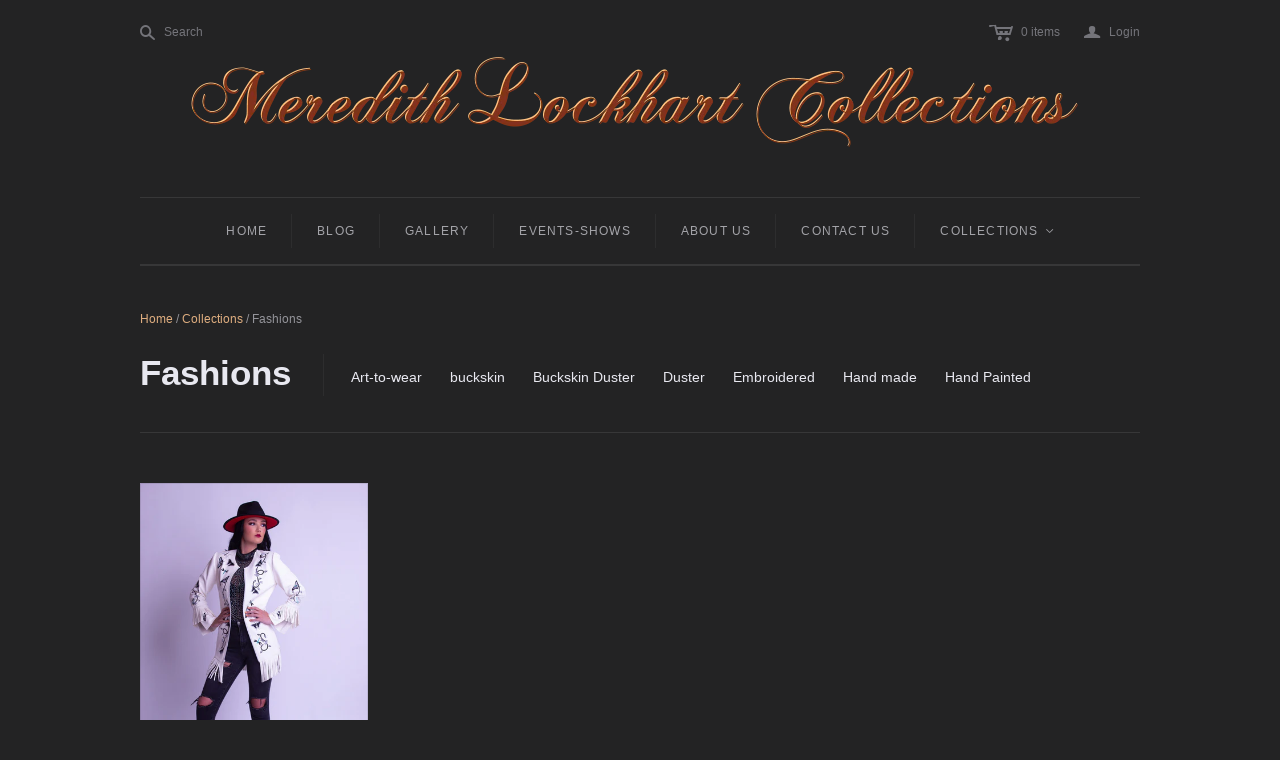

--- FILE ---
content_type: text/css
request_url: https://meredithlockhart.com/cdn/shop/t/2/assets/custom.css?v=167389965364326705501454348273
body_size: -768
content:
.gallery_mlc img{
float: left;
padding-right: 10px;
    height: 260px;
padding-bottom: 10px;
}

.template-page .gallery .text-content {
    width: 100%;
}

--- FILE ---
content_type: text/javascript
request_url: https://meredithlockhart.com/cdn/shop/t/2/assets/ml-gallery.js?v=128976404124339029531456156494
body_size: -570
content:
$(document).ready(function(){var galleryCheck=$("div.gallery_mlc").length;if(extensions=["_pico.","_icon.","_thumb.","_small.","_compact.","_medium.","_large.","_grande.","_1024x1024.","_2048x2048."],galleryCheck>0){gallery=$("div.gallery_mlc");var images=gallery.find("img");images.each(function(){imgSRC=$(this).attr("src");for(var i=0;i<extensions.length;i++){var newSRC=imgSRC.replace(extensions[i],".");if(newSRC.length<imgSRC.length)break}$(this).wrap('<a href="'+newSRC+'" data-lightbox="gallery" rel="nofollow"></a>')})}});
//# sourceMappingURL=/cdn/shop/t/2/assets/ml-gallery.js.map?v=128976404124339029531456156494
